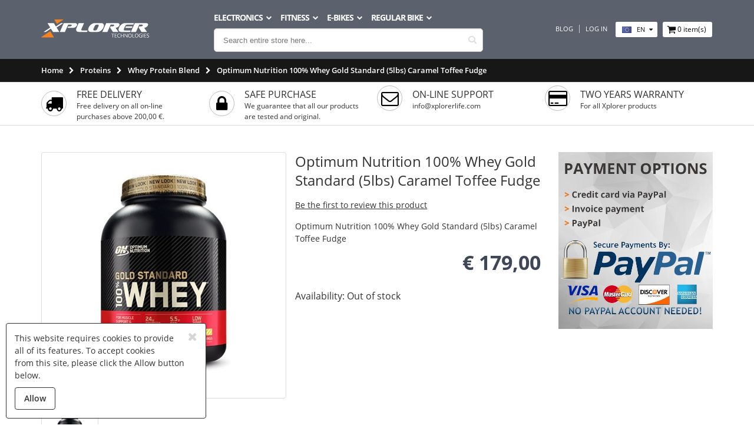

--- FILE ---
content_type: text/html; charset=UTF-8
request_url: https://www.xplorerlife.com/fitness-supplements/proteins/whey-protein-blend/optimum-nutrition-100-whey-gold-standard-5lbs-caramel-toffee-fudge.html
body_size: 12926
content:
<!DOCTYPE html>
<html xmlns="http://www.w3.org/1999/xhtml" xml:lang="de" lang="de" class="en">
<head>
	<meta http-equiv="X-UA-Compatible" content="IE=edge">
<meta name="viewport" content="width=device-width, initial-scale=1.0, maximum-scale=1.0, user-scalable=no">
<meta http-equiv="Content-Type" content="text/html; charset=utf-8" />
<title>Optimum Nutrition 100% Whey Gold Standard (5lbs) Caramel Toffee Fudge</title>
<meta name="description" content="Optimum Nutrition 100% Whey Gold Standard (5lbs) Caramel Toffee Fudge" />
<meta name="keywords" content="Optimum Nutrition 100% Whey Gold Standard (5lbs) Caramel Toffee Fudge, 748927026856" />
<meta name="robots" content="INDEX,FOLLOW" />
<link rel="icon" href="https://www.xplorerlife.com/skin/frontend/iways/xplorerlife/favicon.ico" type="image/x-icon" />
<link rel="shortcut icon" href="https://www.xplorerlife.com/skin/frontend/iways/xplorerlife/favicon.ico" type="image/x-icon" />
<!--[if lt IE 7]>
<script type="text/javascript">
//<![CDATA[
    var BLANK_URL = 'https://www.xplorerlife.com/js/blank.html';
    var BLANK_IMG = 'https://www.xplorerlife.com/js/spacer.gif';
//]]>
</script>
<![endif]-->
<link rel="stylesheet" type="text/css" href="https://www.xplorerlife.com/js/calendar/calendar-win2k-1.css?v=1909201711" />
<link rel="stylesheet" type="text/css" href="https://www.xplorerlife.com/skin/frontend/base/default/ajaxcart/growler.css?v=1909201711" media="all" />
<link rel="stylesheet" type="text/css" href="https://www.xplorerlife.com/skin/frontend/base/default/css/magegiant/dailydeal.css?v=1909201711" media="all" />
<link rel="stylesheet" type="text/css" href="https://www.xplorerlife.com/skin/frontend/base/default/blog/css/style.css?v=1909201711" media="all" />
<link rel="stylesheet" type="text/css" href="https://www.xplorerlife.com/skin/frontend/iways/xplorerlife/css/owl.carousel.css?v=1909201711" media="all" />
<link rel="stylesheet" type="text/css" href="https://www.xplorerlife.com/skin/frontend/iways/xplorerlife/css/owl.theme.css?v=1909201711" media="all" />
<link rel="stylesheet" type="text/css" href="https://www.xplorerlife.com/skin/frontend/iways/xplorerlife/css/owl.transitions.css?v=1909201711" media="all" />
<link rel="stylesheet" type="text/css" href="https://www.xplorerlife.com/skin/frontend/iways/xplorerlife/css/style.css?v=1909201711" media="all" />
<link rel="stylesheet" type="text/css" href="https://www.xplorerlife.com/skin/frontend/iways/xplorerlife/css/jquery.fancybox.css?v=1909201711" media="all" />
<script type="text/javascript" src="https://www.xplorerlife.com/js/prototype/prototype.js?v=1909201711"></script>
<script type="text/javascript" src="https://www.xplorerlife.com/js/lib/ccard.js?v=1909201711"></script>
<script type="text/javascript" src="https://www.xplorerlife.com/js/prototype/validation.js?v=1909201711"></script>
<script type="text/javascript" src="https://www.xplorerlife.com/js/scriptaculous/effects.js?v=1909201711"></script>
<script type="text/javascript" src="https://www.xplorerlife.com/js/scriptaculous/controls.js?v=1909201711"></script>
<script type="text/javascript" src="https://www.xplorerlife.com/js/varien/js.js?v=1909201711"></script>
<script type="text/javascript" src="https://www.xplorerlife.com/js/varien/form.js?v=1909201711"></script>
<script type="text/javascript" src="https://www.xplorerlife.com/js/mage/translate.js?v=1909201711"></script>
<script type="text/javascript" src="https://www.xplorerlife.com/js/mage/cookies.js?v=1909201711"></script>
<script type="text/javascript" src="https://www.xplorerlife.com/js/varien/product.js?v=1909201711"></script>
<script type="text/javascript" src="https://www.xplorerlife.com/js/varien/product_options.js?v=1909201711"></script>
<script type="text/javascript" src="https://www.xplorerlife.com/js/varien/configurable.js?v=1909201711"></script>
<script type="text/javascript" src="https://www.xplorerlife.com/js/calendar/calendar.js?v=1909201711"></script>
<script type="text/javascript" src="https://www.xplorerlife.com/js/calendar/calendar-setup.js?v=1909201711"></script>
<script type="text/javascript" src="https://www.xplorerlife.com/js/magegiant/dailydeal.js?v=1909201711"></script>
<script type="text/javascript" src="https://www.xplorerlife.com/skin/frontend/iways/xplorerlife/js/global_script.min.js?v=1909201711"></script>
<script type="text/javascript" src="https://www.xplorerlife.com/skin/frontend/base/default/ajaxcart/growler.js?v=1909201711"></script>
<script type="text/javascript" src="https://www.xplorerlife.com/skin/frontend/base/default/ajaxcart/modalbox.js?v=1909201711"></script>
<script type="text/javascript" src="https://www.xplorerlife.com/skin/frontend/base/default/ajaxcart/ajaxcart.js?v=1909201711"></script>
<script type="text/javascript" src="https://www.xplorerlife.com/skin/frontend/base/default/js/bundle.js?v=1909201711"></script>
<link href="https://www.xplorerlife.com/blog/rss/index/store_id/4/" title="Blog" rel="alternate" type="application/rss+xml" />
<script>jQuery.noConflict();</script>

<script type="text/javascript">
//<![CDATA[
Mage.Cookies.path     = '/';
Mage.Cookies.domain   = '.www.xplorerlife.com';
//]]>
</script>

<script type="text/javascript">
//<![CDATA[
optionalZipCountries = ["AX","HK","IE","MO","PA"];
//]]>
</script>
    <!-- Perpetuum Meta start -->
                <meta http-equiv="content-language" content="de_AT"/>
                <meta name="title" content="Optimum Nutrition 100% Whey Gold Standard (5lbs) Caramel Toffee Fudge"/>
            <meta name="description" content="Optimum Nutrition 100% Whey Gold Standard (5lbs) Caramel Toffee Fudge"/>
            <meta name="canonical" content="https://www.xplorerlife.com/fitness-supplements/proteins/whey-protein-blend/optimum-nutrition-100-whey-gold-standard-5lbs-caramel-toffee-fudge.html"/>
            <meta name="shortlink" content="https://www.xplorerlife.com/fitness-supplements/proteins/whey-protein-blend/optimum-nutrition-100-whey-gold-standard-5lbs-caramel-toffee-fudge.html"/>
            <meta name="Generator" content="Magento (Perpetuum Meta v1.0)"/>
            <meta name="geo.region" content="de_AT"/>
            <meta name="referrer" content="origin-when-crossorigin"/>
            <meta name="twitter:card" content="summary"/>
            <meta name="twitter:description" content="Optimum Nutrition 100% Whey Gold Standard (5lbs) Caramel Toffee Fudge"/>
            <meta name="twitter:title" content="Optimum Nutrition 100% Whey Gold Standard (5lbs) Caramel Toffee Fudge"/>
            <meta name="twitter:url" content="https://www.xplorerlife.com/"/>
                <meta property="og:type" content="website"/>
            <meta property="og:url" content="https://www.xplorerlife.com/fitness-supplements/proteins/whey-protein-blend/optimum-nutrition-100-whey-gold-standard-5lbs-caramel-toffee-fudge.html"/>
            <meta property="og:title" content="Optimum Nutrition 100% Whey Gold Standard (5lbs) Caramel Toffee Fudge"/>
            <meta property="og:description" content="Optimum Nutrition 100% Whey Gold Standard (5lbs) Caramel Toffee Fudge"/>
            <meta property="og:country_name" content="Österreich"/>
            <meta property="og:phone_number" content="+385 98 209 234 "/>
            <meta property="og:locale" content="de_AT"/>
            <meta property="og:image" content="https://www.xplorerlife.com/media/catalog/product/cache/4/image/265x/9df78eab33525d08d6e5fb8d27136e95/4/0/40_5.jpeg"/>
            <link rel="alternate" type="text/html" hreflang="en-gb" href="https://www.xplorerlife.com/optimum-nutrition-100-whey-gold-standard-5lbs-caramel-toffee-fudge.html"/>
    <link rel="alternate" type="text/html" hreflang="cs-cz" href="https://www.xplorerlife.cz/optimum-nutrition-100-whey-gold-standard-5lbs-caramel-toffee-fudge.html"/>
    <link rel="alternate" type="text/html" hreflang="de-de" href="https://www.xplorerlife.de/optimum-nutrition-100-whey-gold-standard-5lbs-caramel-toffee-fudge.html"/>
    <link rel="alternate" type="text/html" hreflang="hr-hr" href="https://www.xplorerlife.hr/optimum-nutrition-100-whey-gold-standard-5lbs-caramel-toffee-fudge.html"/>
    <link rel="alternate" type="text/html" hreflang="it-it" href="https://www.xplorerlife.it/optimum-nutrition-100-whey-gold-standard-5lbs-caramel-toffee-fudge.html"/>
    <link rel="alternate" type="text/html" hreflang="ro-ro" href="https://www.xplorerlife.ro/optimum-nutrition-100-whey-gold-standard-5lbs-caramel-toffee-fudge.html"/>
    <link rel="alternate" type="text/html" hreflang="sl-si" href="https://www.xplorerlife.si/optimum-nutrition-100-whey-gold-standard-5lbs-caramel-toffee-fudge.html"/>
    <link rel="alternate" type="text/html" hreflang="en-gb" href="https://www.xplorerlife.co.uk/optimum-nutrition-100-whey-gold-standard-5lbs-caramel-toffee-fudge.html"/>
        <!-- Perpetuum Meta end -->
<script src="https://www.google.com/recaptcha/api.js" async defer></script><script type="text/javascript">//<![CDATA[
        var Translator = new Translate([]);
        //]]></script></head>
<body class=" catalog-product-view has-sticky catalog-product-view product-optimum-nutrition-100-whey-gold-standard-5lbs-caramel-toffee-fudge categorypath-fitness-supplements-proteins-whey-protein-blend-html category-whey-protein-blend">

    <script>
        (function(i,s,o,g,r,a,m){i['GoogleAnalyticsObject']=r;i[r]=i[r]||function(){
                (i[r].q=i[r].q||[]).push(arguments)},i[r].l=1*new Date();a=s.createElement(o),
            m=s.getElementsByTagName(o)[0];a.async=1;a.src=g;m.parentNode.insertBefore(a,m)
        })(window,document,'script','https://www.google-analytics.com/analytics.js','ga');

        ga('create', 'UA-55588539-3', 'auto', {allowLinker: true});
        ga('require', 'ec');
        ga('require', 'linker');
        ga('linker:autoLink', ['xplorerlife.com', 'xplorerlife.co.uk', 'xplorerlife.si', 'xplorerlife.rs', 'xplorerlife.it', 'xplorerlife.hr', 'xplorerlife.de', 'xplorerlife.si']);
        ga('require', 'displayfeatures');

        ga('set', 'currencyCode', 'EUR');

        jQuery(document).ready( function ($) {
            if ($(".grid_view").length) {

                $(".grid_view>div").each(function(index, item){

                    ga('ec:addImpression', {
                        'id': $(item).attr("data-sku"),
                        'name': $(item).find(".product_name>a").text(),
                        'category': $(".title").text(),
                        'list': 'Category Page',
                        'position': index
                    });

                });
            }
            if ($(".related_block").length) {
                $(".related_block” .grid_fluid>div").each(function(index, item){
                    ga('ec:addImpression', {
                        'id': $(item).attr("data-sku"),
                        'name': $(item).find(".product_name>a").text(),
                        'list': 'Related Items',
                        'position': index
                    });
                });
            }
            if ($(".btn-cart").length) {
                if ($(".grid_view").length) {
                    $(".btn-cart").on("click tap", function(e){
                        ga('ec:addProduct', {
                            'id': $(this).attr("data-sku"),
                            'name': $(this).parents("div.item").find(".product_name>a").text(),
                            'quantity': 1
                        });
                        ga('ec:setAction', 'add');
                        ga('send', 'event', 'UX', 'click', 'add to cart');
                    });
                } else if ($(".product-essential")) {
                    ga('ec:setAction', 'detail');
                    $(".btn-cart").on("click tap", function(e){
                        ga('ec:addProduct', {
                            'id': $(this).attr("data-sku"),
                            'name': $(".product-name>span").text(),
                            'quantity': $("#qty").val()
                        });
                        ga('ec:setAction', 'add');
                        ga('send', 'event', 'UX', 'click', 'add to cart');
                    });
                }
            }

            if ($("#shopping-cart-table").length) {
                $(".col-remove>a").on("click tap", function(e){
                    ga('ec:addProduct', {
                        'id': $(this).parents("tr").data("sku"),
                        'name': $(this).parents("tr").find(".product_name>a").text(),
                        'quantity': $(this).parents("tr").find(".qty").val()
                    });
                    ga('ec:setAction', 'remove');
                    ga('send', 'event', 'UX', 'click', 'remove from cart');
                });
                var currentQty = 0;
                $(".qty").on("focus click tap", function(e) {
                    currentQty = parseInt($(this).val());
                });
                $(".qty").on("keyup blur", function(e) {
                    var updatedQty = parseInt($(this).val());
                    if (currentQty > 0 && currentQty != updatedQty) {
                        if (updatedQty > currentQty) {
                            ga('ec:addProduct', {
                                'id': $(this).parents("tr").data("sku"),
                                'name': $(this).parents("tr").find(".product_name>a").text(),
                                'quantity': updatedQty - currentQty
                            });
                            ga('ec:setAction', 'add');
                        } else {
                            ga('ec:addProduct', {
                                'id': $(this).parents("tr").data("sku"),
                                'name': $(this).parents("tr").find(".product_name>a").text(),
                                'quantity': currentQty - updatedQty
                            });
                            ga('ec:setAction', 'remove');
                        }
                        ga('send', 'event', 'UX', 'click', 'update cart qty');
                    }
                });
            }

            if ($(".startCheckoutModal").length) {
                $(".startCheckoutModal").on("click tap", function(e) {
                    ga('send', 'event', 'UX', 'click', 'cart login or register');
                });
            }

            if ($(".btn-checkout").length) {
                $(".btn-checkout").on("click tap", function(e) {
                    ga('send', 'event', 'UX', 'click', 'cart go to checkout');
                });
            }

            if ($(".topCartContent .actions .btn_bright_gray").length) {
                $(".topCartContent .actions .btn_bright_gray").on("click tap", function(e) {
                    ga('send', 'event', 'UX', 'click', 'top view cart');
                });
            }

            if ($(".topCartContent .actions .btn_carrot_orange").length) {
                $(".topCartContent .actions .btn_carrot_orange").on("click tap", function(e) {
                    ga('send', 'event', 'UX', 'click', 'top checkout');
                });
            }

            $("body").on("click tap", "#continue_shopping", function(e){
                ga('send', 'event', 'UX', 'click', 'modal continue');
            });

            $("body").on("click tap", "#finish_and_checkout", function(e){
                ga('send', 'event', 'UX', 'click', 'modal checkout');
            });

            // checkout success page?
            if ($("body").hasClass("checkout-onepage-success")) {
                try {
                    if (window.perpEcGa) {

                        var data = window.perpEcGa;
                        var orderId = $("#checkoutOrderSuccessId").val();

                        try {
                            orderId = String(orderId);
                        }
                        catch (e) {}

                        $(data).each( function (index, value) {
                            ga('ec:addProduct', value);
                        });

                        ga('ec:setAction', 'purchase', {
                            'id': 'Order ' + orderId,
                            'affiliation': 'XPLORER - en',
                            'revenue': window.perpEcAdditionalData.total
                        });

                        ga('send', 'event', 'UX', 'click', 'checkout success');
                    }
                }
                catch (e) {}
            }

            ga('send', 'pageview');
        });
    </script>
    <script>
        function PerpetuumCheckoutGa($) {

            this.init = function () {

                if ($("body").hasClass("checkout-onepage-index")) {

                    try {

                        var wasInShippingAddress = false;

                        var config = {
                            attributes: true,
                            childList: false,
                            characterData: false
                        };

                        var billingTarget = document.querySelector('#checkout-step-billing');
                        var gaObserverBilling = new MutationObserver(function (mutations) {
                            mutations.forEach(function (mutation) {
                                var oTarget = mutation.target;
                                if ($(oTarget).is(':visible')) {
                                    wasInShippingAddress = false;
                                }
                            });
                        });
                        gaObserverBilling.observe(billingTarget, config);

                        var shippingTarget = document.querySelector('#co-shipping-form-container');
                        var gaObserverShipping = new MutationObserver(function (mutations) {
                            mutations.forEach(function (mutation) {
                                var oTarget = mutation.target;
                                if ($(oTarget).is(':visible')) {
                                    wasInShippingAddress = true;
                                }
                            });
                        });
                        gaObserverShipping.observe(shippingTarget, config);

                        var shippingMethodTarget = document.querySelector('#checkout-step-shipping_method');
                        var gaObserverShippingMethod = new MutationObserver(function (mutations) {
                            mutations.forEach(function (mutation) {
                                var oTarget = mutation.target;
                                if ($(oTarget).is(':visible')) {
                                    if (wasInShippingAddress) {
                                        sendStep(2);
                                    }
                                    else {
                                        sendStep(1);
                                    }
                                }
                            });
                        });
                        gaObserverShippingMethod.observe(shippingMethodTarget, config);

                        var paymentTarget = document.querySelector('#checkout-step-payment');
                        var gaObserverPayment = new MutationObserver(function (mutations) {
                            mutations.forEach(function (mutation) {
                                var oTarget = mutation.target;
                                if ($(oTarget).is(':visible')) {
                                    sendStep(3, shippingMethod.selectedShippingMethod);
                                }
                            });
                        });
                        gaObserverPayment.observe(paymentTarget, config);

                        var reviewTarget = document.querySelector('#checkout-step-review');
                        var gaObserverReview = new MutationObserver(function (mutations) {
                            mutations.forEach(function (mutation) {
                                var oTarget = mutation.target;
                                if ($(oTarget).is(':visible')) {
                                    sendStep(4, payment.getCurrentMethod());
                                }
                            });
                        });
                        gaObserverReview.observe(reviewTarget, config);

                    }
                    catch (e) {}
                }

                this.sendStep = function (stepNumber, whichOption) {
                    sendStep(stepNumber, whichOption);
                };

                function sendStep(stepNumber, whichOption) {
                    try {
                        if (whichOption !== undefined && whichOption !== null) {
                            ga('ec:setAction', 'checkout', {
                                'step': stepNumber,
                                'option': whichOption
                            });
                        }
                        else {
                            ga('ec:setAction', 'checkout', {
                                'step': stepNumber
                            });
                        }

                        ga('send', 'event', 'Checkout', 'Option', {
                            hitCallback: function () {
                                //console.log('s: ' + stepNumber);
                            }
                        });
                    }
                    catch (e) {}
                }
            }

        }
        jQuery(document).ready(function ($) {
            window.checkoutGa = new PerpetuumCheckoutGa($);
            window.checkoutGa.init();
        });
    </script>

	<!-- Google tag (gtag.js) ga4 -->
<script async src="https://www.googletagmanager.com/gtag/js?id=G-8B1375GE8Q"></script>
<script>
  window.dataLayer = window.dataLayer || [];
  function gtag(){dataLayer.push(arguments);}
  gtag('js', new Date());

  gtag('config', 'G-8B1375GE8Q');
</script>
    <!-- Google Remarketing Data -->
<script type="text/javascript">
    if (typeof dataLayer === 'undefined') {
        dataLayer= [];
    }
    dataLayer.push({"event":"fireRemarketingTag","google_tag_params":{"ecomm_prodid":"p40-f87","ecomm_pagetype":"product","ecomm_totalvalue":179}});
	 gtag("event", "view_item", {"currency":"EUR","value":"179.00","items":[{"item_id":"p40-f87","item_name":"Optimum Nutrition 100% Whey Gold Standard (5lbs) Caramel Toffee Fudge","price":"179.00","item_category":"Proteins"}]}); 
	var _ga4products = '{"currency":"EUR","value":"179.00","items":[{"item_id":"p40-f87","item_name":"Optimum Nutrition 100% Whey Gold Standard (5lbs) Caramel Toffee Fudge","price":"179.00","item_category":"Proteins"}]}';
	jQuery(document).ready(function ($) {
		jQuery(".btn-cart").click(function(){
			console.log('-- add to cart click');
			console.log(_ga4products);
			console.log(gtag);
			gtag("event", "add_to_cart", {"currency":"EUR","value":"179.00","items":[{"item_id":"p40-f87","item_name":"Optimum Nutrition 100% Whey Gold Standard (5lbs) Caramel Toffee Fudge","price":"179.00","item_category":"Proteins"}]});
		});
	});
	</script>
<!-- Google Remarketing Data -->


        <!-- Google Tag Manager -->
    <noscript><iframe src="//www.googletagmanager.com/ns.html?id=GTM-PCT7VV"
    height="0" width="0" style="display:none;visibility:hidden"></iframe></noscript>
    <script>(function(w,d,s,l,i){w[l]=w[l]||[];w[l].push({'gtm.start':
    new Date().getTime(),event:'gtm.js'});var f=d.getElementsByTagName(s)[0],
    j=d.createElement(s),dl=l!='dataLayer'?'&l='+l:'';j.async=true;j.src=
    '//www.googletagmanager.com/gtm.js?id='+i+dl;f.parentNode.insertBefore(j,f);
    })(window,document,'script','dataLayer','GTM-PCT7VV');</script>
    <!-- End Google Tag Manager -->
    <div id="eucookie-notication" class="eucookie_notication eucookie_block">
    <a id="eucookie-notication-hide" class="close"><i class="sy_cancel"></i></a>
    <div class="eucookie_notication_content">
        This website requires cookies to provide all of its features. To accept cookies from this site, please click the Allow button below.    </div>
    <a id="eucookie-agree" class="btn btn_mine_shaft_border">Allow</a>
    </div>
<script type="text/javascript">
    window.dataLayer = window.dataLayer || [];
function gtag() { dataLayer.push(arguments); }

if (localStorage.getItem('XplorerConsentMode') === null) {
  gtag('consent', 'default', {
    'functionality_storage': 'denied',
    'security_storage': 'denied',
    'ad_storage': 'denied',
    'ad_user_data': 'denied',
    'ad_personalization': 'denied',
    'analytics_storage': 'denied',
    'personalization_storage': 'denied',
    'wait_for_update': 500,
  });
} else {
  gtag('consent', 'default', JSON.parse(localStorage.getItem('XplorerConsentMode')));
}

window.onload = function() {
  
  const cookie_consent_banner = document.querySelector('#eucookie-notication')

  function dnt () {
    return (navigator.doNotTrack == "1" || window.doNotTrack == "1")
  }

  function gpc () {
    return (navigator.globalPrivacyControl || window.globalPrivacyControl)
  }

  function showBanner() {
    const cm = JSON.parse(window.localStorage.getItem('XplorerConsentMode'))
    if (cm && cm.functionality_storage) {
      if (cm.functionality_storage == 'granted') {
        document.querySelector('#consent-necessary').checked = true
        document.querySelector('#consent-necessary').disabled = true
      } else {
        document.querySelector('#consent-necessary').checked = false
        document.querySelector('#consent-necessary').disabled = false
      }
      document.querySelector('#consent-analytics').checked = (cm.analytics_storage == 'granted') ? true : false
      document.querySelector('#consent-preferences').checked = (cm.ad_personalization == 'granted') ? true : false
      document.querySelector('#consent-marketing').checked = (cm.ad_storage == 'granted') ? true : false
      /*document.querySelector('#consent-partners').checked = (cm.ad_personalization == 'granted') ? true : false*/
    }
    cookie_consent_banner.style.display = 'block';
    cookie_consent_banner.style.opacity = '1';
  }

  function hideBanner() {
    cookie_consent_banner.style.display = 'none';
  }

  window.cookieconsent = {
    show: showBanner,
    hide: hideBanner
  }

  function setConsent(consent) {
    const consentMode = {
      'ad_storage': (consent.marketing && !dnt()) ? 'granted' : 'denied',
      'analytics_storage': (consent.analytics && !dnt()) ? 'granted' : 'denied',
      'ad_user_data': (consent.marketing && !dnt()) ? 'granted' : 'denied',
      'ad_personalization': (consent.preferences && !gpc()) ? 'granted' : 'denied',
      'functionality_storage': consent.necessary ? 'granted' : 'denied',
      'personalization_storage': consent.preferences ? 'granted' : 'denied',
      'security_storage': consent.necessary ? 'granted' : 'denied',
    };
	console.log(consentMode);
    window.cookieconsent.consentMode = consentMode
	console.log(window.dataLayer);
    gtag('consent', 'update', consentMode);
    localStorage.setItem('XplorerConsentMode', JSON.stringify(consentMode));
  }

  if (cookie_consent_banner) {
    Array.from(document.querySelectorAll('.cookie-consent-banner-open')).map(btn => {
      btn.addEventListener('click', () => {
        showBanner()
      })
    })

    if (window.localStorage.getItem('XplorerConsentMode')) {
      hideBanner()
    } else {
      showBanner()
    }

    cookie_consent_banner.querySelector('#eucookie-agree').addEventListener('click', () => {
      setConsent({
        necessary: true,
        analytics: true,
        preferences: true,
        marketing: true,
        partners: true
      });
      hideBanner();
    });
    
  }
}
</script><div id="header" class="sticky">
	<div id="header_main">
		<div class="container">
			<div class="grid_fluid">
				<div class="col_l_3 col_h_9 col_s_8">
					<div class="header_v_align">
						<div class="inner_wrap">
							<a class="logo" href="https://www.xplorerlife.com/" title="Xplorerlife">
								<img src="https://www.xplorerlife.com/skin/frontend/iways/xplorerlife/images/logo2.svg" alt="Xplorerlife" title="Xplorerlife" />
							</a>
						</div>
					</div>
				</div>
				<div class="col_l_5 col_m_6 col_h_3 col_s_4">
					<div class="header_v_align">
						<div class="inner_wrap">
							<ul class="mobile_icons">
								<li class="search-icon"><a id="searchToggle" href="javascript:void(0)" title="Search"><i class="sy_search"></i></a></li>
								<li class="menu-icon"><a id="showLeftPush" href="javascript:void(0)" title="Menu"><i class="sy_menu2"></i></a></li>
							</ul>
							    <ul id="main_navigation" class="nav">
        <li  class="level0 nav-1 first level-top parent"><a href="https://www.xplorerlife.com/electronics.html"  class="level-top" ><span>Electronics</span></a><ul class="level0"><li  class="level1 nav-1-1 first"><a href="https://www.xplorerlife.com/electronics/vacuum-cleaner.html" ><span>Vacuum Cleaners</span></a></li><li  class="level1 nav-1-2"><a href="https://www.xplorerlife.com/electronics/robot-cleaner.html" ><span>Robot cleaner</span></a></li><li  class="level1 nav-1-3"><a href="https://www.xplorerlife.com/electronics/air-fryer.html" ><span>Air Fryer</span></a></li><li  class="level1 nav-1-4"><a href="https://www.xplorerlife.com/electronics/air-purifiers.html" ><span>Air Purifiers</span></a></li><li  class="level1 nav-1-5 last"><a href="https://www.xplorerlife.com/electronics/spare-parts.html" ><span>Spare parts</span></a></li></ul></li><li  class="level0 nav-2 level-top parent"><a href="https://www.xplorerlife.com/fitness.html"  class="level-top" ><span>Fitness</span></a><ul class="level0"><li  class="level1 nav-2-1 first last parent"><a href="https://www.xplorerlife.com/fitness/fitness-equipment.html" ><span>Equipment</span></a><ul class="level1"><li  class="level2 nav-2-1-1 first"><a href="https://www.xplorerlife.com/fitness/fitness-equipment/cycling-bikes.html" ><span>Cycling bikes</span></a></li><li  class="level2 nav-2-1-2"><a href="https://www.xplorerlife.com/fitness/fitness-equipment/orbitrek.html" ><span>Cross trainer</span></a></li><li  class="level2 nav-2-1-3"><a href="https://www.xplorerlife.com/fitness/fitness-equipment/indoor-bike-classic-and-backrest.html" ><span>Indoor bike - classic and backrest</span></a></li><li  class="level2 nav-2-1-4 last"><a href="https://www.xplorerlife.com/fitness/fitness-equipment/treadmills.html" ><span>Treadmills</span></a></li></ul></li></ul></li><li  class="level0 nav-3 active level-top parent"><a href="https://www.xplorerlife.com/e-bikes.html"  class="level-top" ><span>e-bikes</span></a><ul class="level0"><li  class="level1 nav-3-1 first"><a href="https://www.xplorerlife.com/e-bikes/city.html" ><span>City</span></a></li><li  class="level1 nav-3-2 last"><a href="https://www.xplorerlife.com/e-bikes/mtb.html" ><span>MTB</span></a></li></ul></li><li  class="level0 nav-4 last level-top parent"><a href="https://www.xplorerlife.com/bicikli.html"  class="level-top" ><span>Regular bike</span></a><ul class="level0"><li  class="level1 nav-4-1 first"><a href="https://www.xplorerlife.com/bicikli/city.html" ><span>City</span></a></li><li  class="level1 nav-4-2"><a href="https://www.xplorerlife.com/bicikli/kids.html" ><span>Kids</span></a></li><li  class="level1 nav-4-3"><a href="https://www.xplorerlife.com/bicikli/mtb.html" ><span>MTB</span></a></li><li  class="level1 nav-4-4"><a href="https://www.xplorerlife.com/bicikli/trekking.html" ><span>Trekking</span></a></li><li  class="level1 nav-4-5 last"><a href="https://www.xplorerlife.com/bicikli/folding.html" ><span>Folding</span></a></li></ul></li>    </ul>
							<form id="search_mini_form" action="https://www.xplorerlife.com/catalogsearch/result/" method="get">
    <div class="form-search" id="searchForm">
        <input id="search" type="text" name="q" value="" class="input-text" maxlength="128" placeholder="Search entire store here..."  />
        <div id="search_autocomplete" class="search-autocomplete"></div>
        <script type="text/javascript">
            //<![CDATA[
            var searchForm = new Varien.searchForm('search_mini_form', 'search', '');
            searchForm.initAutocomplete('https://www.xplorerlife.com/catalogsearch/ajax/suggest/', 'search_autocomplete');
            //]]>
        </script>
    </div>
</form>
						</div>
                                          </div>
				</div>
				<div class="col_l_4 col_m_3 col_h_12">
					<div class="header_v_align">
						<div class="inner_wrap">
							<div class="header_parts">
								<div class="top-links-area">
									<div class="top-links-icon"><a href="javascript:void(0)">links</a></div>
									<ul class="links nav">
                        <li class="first" ><a href="https://www.xplorerlife.com/blog/" title="Blog" >Blog</a></li>
                                <li class=" last" ><a href="https://www.xplorerlife.com/customer/account/login/" title="Log In" >Log In</a></li>
            </ul>
								</div>
								    <div class="form-language top-select">
        <select id="select-language" title="Your Language" onchange="window.location.href=this.value" data-style="false">
                                                                                                                            <option value="https://www.xplorerlife.de/fitness-supplements/proteins/whey-protein-blend/optimum-nutrition-100-whey-gold-standard-5lbs-caramel-toffee-fudge.html?___store=de&amp;___from_store=en"data-language="de" >de</option>
                                                                                    <option value="https://www.xplorerlife.com/fitness-supplements/proteins/whey-protein-blend/optimum-nutrition-100-whey-gold-standard-5lbs-caramel-toffee-fudge.html?___store=en&amp;___from_store=en"data-language="en"  selected="selected">en</option>
                                                                                    <option value="https://www.xplorerlife.hr/fitness-supplements/proteins/whey-protein-blend/optimum-nutrition-100-whey-gold-standard-5lbs-caramel-toffee-fudge.html?___store=hr&amp;___from_store=en"data-language="hr" >hr</option>
                                                                                                                                            <option value="https://www.xplorerlife.rs/fitness-supplements/proteins/whey-protein-blend/optimum-nutrition-100-whey-gold-standard-5lbs-caramel-toffee-fudge.html?___store=rs&amp;___from_store=en"data-language="rs" >rs</option>
                                                                                    <option value="https://www.xplorerlife.si/fitness-supplements/proteins/whey-protein-blend/optimum-nutrition-100-whey-gold-standard-5lbs-caramel-toffee-fudge.html?___store=si&amp;___from_store=en"data-language="si" >si</option>
                                                                </select>
    </div>
																<div class="minicart_placeholder">
									<div class="mini-cart">
                    <a href="javascript:void(0)" class="mybag-link"><i class="sy_cart"></i><span class="cart-info"><span class="cart-qty">0</span><span>item(s)</span></span></a>
        <div class="topCartContent block-content theme-border-color">
            <div class="inner-wrapper">                                                    <p class="cart-empty">
                        You have no items in your shopping cart.                    </p>
                            </div>
        </div>
<script type="text/javascript">
    jQuery(function($){
        $('.mini-cart').mouseover(function(e){
            $(this).children('.topCartContent').fadeIn(200);
            return false;
        }).mouseleave(function(e){
            $(this).children('.topCartContent').fadeOut(200);
            return false;
        });
    });
</script>
</div>								</div>
							</div>
						</div>
					</div>
				</div>
			</div>
		</div>
	</div>
    </div>

<div id="content">
	<div class="breadcrumbs_wrapper">
    <div class="container">
        <ul class="breadcrumbs nav">
                            <li class="home">
                                    <a href="https://www.xplorerlife.com/" title="Go to Home Page">Home</a>
                                </li>
                            <li class="category257">
                                    <a href="https://www.xplorerlife.com/fitness-supplements/proteins.html" title="">Proteins</a>
                                </li>
                            <li class="category267">
                                    <a href="https://www.xplorerlife.com/fitness-supplements/proteins/whey-protein-blend.html" title="">Whey Protein Blend</a>
                                </li>
                            <li class="product">
                                    Optimum Nutrition 100% Whey Gold Standard (5lbs) Caramel Toffee Fudge                                </li>
                    </ul>
    </div>
</div>
<div class="divider move_top_clean move_bottom_small"></div>
<div class="container" id="info_bock">
<div class="custom-block-1 grid_clean">
<div class="col_l_3 col_h_6 col_s_12 item-custom" data-mh="custom-block-1"><i class="sy_truck"></i>
<div>
<h3>FREE DELIVERY</h3>
<p>Free delivery on all on-line purchases above 200,00 &euro;.</p>
</div>
</div>
<div class="col_l_3 col_h_6 col_s_12 item-custom" data-mh="custom-block-1"><i class="sy_lock"></i>
<div>
<h3>SAFE PURCHASE</h3>
<p>We guarantee that all our products are tested and original.</p>
</div>
</div>
<div class="col_l_3 col_h_6 col_s_12 item-custom" data-mh="custom-block-1"><i class="sy_mail"></i>
<div>
<h3>ON-LINE SUPPORT</h3>
<p><a href="mailto:info@xplorerlife.com">info@xplorerlife.com</a></p>
</div>
</div>
<div class="col_l_3 col_h_6 col_s_12 item-custom" data-mh="custom-block-1"><i class="sy_credit-card"></i>
<div>
<h3>TWO YEARS WARRANTY</h3>
<p>For all Xplorer products</p>
</div>
</div>
</div>
</div>
<div class="divider move_top_tiny move_bottom_medium"></div>	<div class="container">
		    <noscript>
        <div class="global-site-notice noscript">
            <div class="notice-inner">
                <p>
                    <strong>JavaScript seems to be disabled in your browser.</strong><br />
                    You must have JavaScript enabled in your browser to utilize the functionality of this website.                </p>
            </div>
        </div>
    </noscript>
				<div class="grid_fluid">
			<div class="col_l_9 col_h_12 col_main_content_item">
				<div id="main_content">
										<script type="text/javascript">
    var optionsPrice = new Product.OptionsPrice([]);
</script>
<div id="messages_product_view"></div>
<div class="product-view">
    <div class="product-essential" data-sku="p40-f87">
        <form action="https://www.xplorerlife.com/checkout/cart/add/uenc/aHR0cHM6Ly93d3cueHBsb3JlcmxpZmUuY29tL2ZpdG5lc3Mtc3VwcGxlbWVudHMvcHJvdGVpbnMvd2hleS1wcm90ZWluLWJsZW5kL29wdGltdW0tbnV0cml0aW9uLTEwMC13aGV5LWdvbGQtc3RhbmRhcmQtNWxicy1jYXJhbWVsLXRvZmZlZS1mdWRnZS5odG1s/product/2989/form_key/DOYpgbaIvANpSfHi/" method="post" id="product_addtocart_form">
            <input name="form_key" type="hidden" value="DOYpgbaIvANpSfHi" />
            <div class="no-display">
                <input type="hidden" name="product" value="2989" />
                <input type="hidden" name="related_product" id="related-products-field" value="" />
            </div>

            <div class="grid_half">
                <div class="col_l_6 col_h_12">
                    <div class="product-img-box">
                        <div class="product-name">
                            <h1>Optimum Nutrition 100% Whey Gold Standard (5lbs) Caramel Toffee Fudge</h1>
                        </div>
                        
<div class="product-image">
    <div class="product-image-gallery">
        	<a id="image-1000" class="gallery-image visible" href="https://www.xplorerlife.com/media/catalog/product/cache/4/image/9df78eab33525d08d6e5fb8d27136e95/4/0/40_5.jpeg" data-fancybox="gallery">

        <img
             src="https://www.xplorerlife.com/media/catalog/product/cache/4/image/9df78eab33525d08d6e5fb8d27136e95/4/0/40_5.jpeg"
             alt="Optimum Nutrition 100% Whey Gold Standard (5lbs) Caramel Toffee Fudge"
             title="Optimum Nutrition 100% Whey Gold Standard (5lbs) Caramel Toffee Fudge" /></a>
                                            <a id="image-0" class="gallery-image" href="https://www.xplorerlife.com/media/catalog/product/cache/4/image/1800x/040ec09b1e35df139433887a97daa66f/4/0/40_5.jpeg" data-fancybox="gallery">
                    <img src="https://www.xplorerlife.com/media/catalog/product/cache/4/image/1800x/040ec09b1e35df139433887a97daa66f/4/0/40_5.jpeg"/>
                </a>
                            </div>
</div>

<div class="more-views">
    <div id="owl-carousel-product" class="owl-carousel">
                                            <div class="item product-image-thumbs">
                    <a class="thumb-link" href="#" title="" data-image-index="0">
                        <img src="https://www.xplorerlife.com/media/catalog/product/cache/4/thumbnail/200x/9df78eab33525d08d6e5fb8d27136e95/4/0/40_5.jpeg" alt="" />
                    </a>
                </div>
                        </div>
</div>

                    </div>
                </div>
                <div class="col_l_6 col_h_12">
                    <div class="product-shop">
                        <div class="product-name">
                            <span class="h1">Optimum Nutrition 100% Whey Gold Standard (5lbs) Caramel Toffee Fudge</span>
                        </div>

                        <div class="review_summary">
                                <p class="no-rating"><a href="#review-form" class="add_review underline">Be the first to review this product</a></p>
                        </div>

                                                    <div class="short-description content_style">
                                Optimum Nutrition 100% Whey Gold Standard (5lbs) Caramel Toffee Fudge                            </div>
                        
                        <div class="price-info">
                            

                        
    <div class="price-box">
                                                                <span class="regular-price" id="product-price-2989">
                                            <span class="price">€ 179,00</span>                                    </span>
                        
        </div>

                                                        
							

                            
                            <!-- baseCurrencyCode: EUR--><!-- currentCurrencyCode: EUR--><!-- currency_code: -->														
							
                        </div>

		<div class="extra-info">
					<div style="margin-top:5px; margin-bottom:5px;">
			    
				       
		 </div>
                          
						
		</div>
                                             <div class="extra-info">
                                        <p class="availability out-of-stock">
            <span class="label">Availability:</span>
            <span class="value">Out of stock</span>
        </p>
                            </div>
                                              
                        
                        
                        
                        
                    </div>
	
                    <div class="add-to-cart-wrapper">
                        

                                                    <div class="add-to-box">
                                                                                                                            </div>
                                                    
                    </div>

                </div>

            </div>
        </form>
        <script type="text/javascript">
            //<![CDATA[
            var productAddToCartForm = new VarienForm('product_addtocart_form');
            productAddToCartForm.submit = function(button, url) {
                if (this.validator.validate()) {
                    var form = this.form;
                    var oldUrl = form.action;

                    if (url) {
                        form.action = url;
                    }
                    var e = null;
                    try {
                        this.form.submit();
                    } catch (e) {
                    }
                    this.form.action = oldUrl;
                    if (e) {
                        throw e;
                    }

                    if (button && button != 'undefined') {
                        button.disabled = true;
                    }
                }
            }.bind(productAddToCartForm);

            productAddToCartForm.submitLight = function(button, url){
                if(this.validator) {
                    var nv = Validation.methods;
                    delete Validation.methods['required-entry'];
                    delete Validation.methods['validate-one-required'];
                    delete Validation.methods['validate-one-required-by-name'];
                    // Remove custom datetime validators
                    for (var methodName in Validation.methods) {
                        if (methodName.match(/^validate-datetime-.*/i)) {
                            delete Validation.methods[methodName];
                        }
                    }

                    if (this.validator.validate()) {
                        if (url) {
                            this.form.action = url;
                        }
                        this.form.submit();
                    }
                    Object.extend(Validation.methods, nv);
                }
            }.bind(productAddToCartForm);
            //]]>
        </script>
    </div>

    <div class="product-collateral">
        <div class="tabs" data-active="product_tabs_additional">
    <ul class="t_head">
                                    <li data-tab="product_tabs_additional">Additional Information</li>
                                                <li data-tab="product_tabs_review">Reviews</li>
                                                <li data-tab="product_tabs_description">Product Description</li>
                    
                                <li data-tab="product_tabs_static_block_tab_1">Video</li>
                            <li data-tab="product_tabs_static_block_tab_2">Manual</li>
                            <li data-tab="product_tabs_static_block_tab_3">Info</li>
                </ul>
                        <div class="t_content content_style box_additional" data-content="product_tabs_additional">
                <div class="t_content_wrap">
                        <h2>Additional Information</h2>
    <table class="data-table" id="product-attribute-specs-table">
        <col width="25%" />
        <col />
        <tbody>
                    	                          <tr>
                <th class="label">SKU</th>
                <td class="data">p40-f87</td>
            </tr>
                                	                          <tr>
                <th class="label">Name</th>
                <td class="data">Optimum Nutrition 100% Whey Gold Standard (5lbs) Caramel Toffee Fudge</td>
            </tr>
                                	                                  	                                  	                                  	                                  	                                  	                          <tr>
                <th class="label">Price</th>
                <td class="data"><span class="price">€ 179,00</span></td>
            </tr>
                                	                                  	                                  	                          <tr>
                <th class="label">Meta Keywords</th>
                <td class="data">Optimum Nutrition 100% Whey Gold Standard (5lbs) Caramel Toffee Fudge, 748927026856</td>
            </tr>
                                	                          <tr>
                <th class="label">Meta Description</th>
                <td class="data">Optimum Nutrition 100% Whey Gold Standard (5lbs) Caramel Toffee Fudge</td>
            </tr>
                                	                                  	                                  	                                  	                                  	                                  	                                  	                                  	                                  	                      		 


  

        </tbody>
    </table>
    <script type="text/javascript">decorateTable('product-attribute-specs-table')</script>
                </div>
            </div>
                                <div class="t_content content_style box_review" data-content="product_tabs_review">
                <div class="t_content_wrap">
                    
<div class="box-collateral box-reviews" id="customer-reviews">
                    <div class="form-add">
    <h2>Write Your Own Review</h2>
        <p class="review-nologged" id="review-form">
        Only registered users can write reviews. Please, <a href="https://www.xplorerlife.com/customer/account/login/referer/aHR0cHM6Ly93d3cueHBsb3JlcmxpZmUuY29tL2NhdGFsb2cvcHJvZHVjdC92aWV3L2lkLzI5ODkvY2F0ZWdvcnkvMjY3LyNyZXZpZXctZm9ybQ,,/">log in</a> or <a href="https://www.xplorerlife.com/customer/account/create/">register</a>    </p>
    </div>
</div>
                </div>
            </div>
                                <div class="t_content content_style box_description" data-content="product_tabs_description">
                <div class="t_content_wrap">
                        <h2>Details</h2>
    <div class="std">
        Optimum Nutrition 100% Whey Gold Standard (5lbs) Caramel Toffee Fudge    </div>
                </div>
            </div>
            
                    <div class="t_content content_style box_static_block_tab_1" data-content="product_tabs_static_block_tab_1">
                <div class="t_content_wrap">
                    <div class="video-container">

            <style>
            [data-tab="product_tabs_static_block_tab_1"] {
                display: none !important;
            }</style>
    
</div>
                </div>
            </div>
                    <div class="t_content content_style box_static_block_tab_2" data-content="product_tabs_static_block_tab_2">
                <div class="t_content_wrap">
                        <style>
        [data-tab="product_tabs_static_block_tab_2"] {
            display: none !important;
        }</style>



                </div>
            </div>
                    <div class="t_content content_style box_static_block_tab_3" data-content="product_tabs_static_block_tab_3">
                <div class="t_content_wrap">
                        <style>
        [data-tab="product_tabs_static_block_tab_3"] {
            display: none !important;
        }</style>

 

                </div>
            </div>
        </div>            </div>

        
</div>

<script type="text/javascript">
    var lifetime = 3600;
    var expireAt = Mage.Cookies.expires;
    if (lifetime > 0) {
        expireAt = new Date();
        expireAt.setTime(expireAt.getTime() + lifetime * 1000);
    }
    Mage.Cookies.set('external_no_cache', 1, expireAt);
</script>
				</div>
			</div>
			<div class="col_l_3 col_h_12 col_sidebar_item">
				<div id="sidebar">
					 






 




<img src="https://www.xplorerlife.com/media/wysiwyg/open_1.jpg" alt="payment methods" width="100%" />

<!-- <a href="https://www.xplorerlife.com/bike.html?brand=27&velicina_kotaca=260"></a>

<div class="custom-block-1 grid_clean">
    <div class="col_l_12 item-custom">
         <i class="sy_truck"></i>
            <div>
		<h3>FREE DELIVERY</h3>
		<p>Free delivery on all on-line purchases above 200,00 €.</p>
            </div>
    </div>
    <div class="col_l_12 item-custom">
        <i class="sy_lock"></i>
            <div>
                <h3>SAFE PURCHASE</h3>
		<p>We guarantee that all our products are tested and original.</p>
            </div>
    </div>
    <div class="col_l_12 item-custom">
         <i class="sy_mail"></i>
            <div>	    
		<h3>ON-LINE SUPPORT</h3>
		<p> <a href="mailto:info@xplorerlife.com">info@xplorerlife.com</a></p>
            </div>
    </div>
    <div class="col_l_12 item-custom">
        <i class="sy_credit-card"></i>
            <div>
               <h3>SAFETY PAYMENT</h3>
	       <p>Use your credit card to securely pay with PayPal.</p>
            </div>
    </div>
</div>
<div class="divider move_top_tiny move_bottom_medium"></div>-->				</div>
			</div>
		</div>
	</div>
	</div>

<div id="footer">
	<div id="footer_sub">
	<div class="container">
		<div class="grid_fluid">
			<div class="col_l_4 col_h_12">
				<div class="footer_block" data-mh="footer_sub">
					<h6>QUESTIONS?</h6>
<p>Send us an email  <a href="mailto:info@xplorerlife.com"><b>info@xplorerlife.com</b></a> or look for the answer in <a href="https://www.xplorerlife.com/faq" title="FAQ" target="_self"><b>FAQ</b></a></p>              
				</div>
			</div>
			<div class="col_l_4 col_h_12">
				<div class="footer_block" data-mh="footer_sub">
					<h6>Follow us</h6>
<div class="social-icons">
    <a href="https://www.facebook.com/xplorerint" style="background-position:-60px 0;" class="btn btn_bright_gray" title="Facebook" target="_blank">&nbsp;</a>
    <a href="https://twitter.com/Xplorerlife" style="background-position:0 0; width:30px; height:30px;" class="btn btn_bright_gray" title="Twitter" target="_blank">&nbsp;</a>
    <a href="https://www.linkedin.com/company/t.e.a.m.-doo" style="background-position:-300px 0;" class="btn btn_bright_gray" title="Linkedin" target="_blank">&nbsp;</a>
    <a href="https://www.pinterest.com/xplorerlife/" style="background-position:-60px -30px;" class="btn btn_bright_gray" title="Pinterest" target="_blank">&nbsp;</a>
    <a href="https://www.instagram.com/xplorerlife/" style="background-position:-150px -90px;" class="btn btn_bright_gray" title="Instagram/xplorerlife" target="_blank">&nbsp;</a>
 <a href="https://www.instagram.com/xplorerfitness/" style="background-position:-150px -90px;" class="btn btn_bright_gray" title="Instagram/xplorerfitness" target="_blank">&nbsp;</a>
    <a href="https://www.youtube.com/channel/UCnrucD3KnzjrcQn7k0s0w1Q" style="background-position:-330px -30px;" class="btn btn_bright_gray" title="Youtube" target="_blank">&nbsp;</a>
</div>				</div>
			</div>
			<div class="col_l_4 col_h_12">
				<div class="footer_block" data-mh="footer_sub">
					 <h6>NEVER MISS A THING</h6>
    <div class="block-content">
        <h4><i class="sy_mail"></i> <span>Subscribe to our Newsletter</span></h4>

 <a  href="https://www.xplorerlife.com/newsletter-subscription-en" class="btn btn_carrot_orange">Subscribe</a>
<br>
<br>
<br>

 				</div>
			</div>
		</div>
	</div>
</div>
	<div id="footer_main">
	<div class="container">
		<div class="grid_fluid">
			<div class="col_l_3 col_h_6 col_s_12">
				<div class="footer_block">
					    <h6>ABOUT US</h6>
    <ul>
        <li><a href="https://www.xplorerlife.com/company/">The Company</a></li>
        <li><a href="https://www.xplorerlife.com/international/">International</a></li>
        <li><a href="https://www.xplorerlife.com/careers">Careers</a></li>
    </ul>          
				</div>
			</div>
			<div class="col_l_3 col_h_6 col_s_12">
				<div class="footer_block">
					    <h6>NEED HELP?</h6>
    <ul>
        <li><a  href="https://www.xplorerlife.com/contact-us">Contact Us</a></li>
        <li><a  href="https://www.xplorerlife.com/service">Maintenance and Repair</a></li>
        <li><a  href="https://www.xplorerlife.com/shipping-returns">Shipping & Returns</a></li>
        <li><a  href="https://www.xplorerlife.com/faq">FAQ</a></li>
        <li><a  href="https://www.xplorerlife.com/online-dispute-resolution">Online Dispute Resolution</a></li>
    </ul>               
				</div>
			</div>
			<div class="col_l_3 col_h_6 col_s_12">
				<div class="footer_block">
					    <h6>LEARN MORE</h6>
    <ul>
        <li><a href="https://www.xplorerlife.com/egift-cards">Gift Cards</a></li>
        <li><a href="https://www.xplorerlife.com/corporate-gifting-program">Corporate Gifting Program</a></li>
        <li><a href="https://www.xplorerlife.com/affiliate-program">Affiliate Program</a></li>
    </ul>               
				</div>
			</div>
			<div class="col_l_3 col_h_6 col_s_12">
				<div class="footer_block">
					    <h6>LEGAL</h6>
    <ul>
        <li><a href="https://www.xplorerlife.com/privacy-policy">Privacy Policy</a></li>
        <li><a href="https://www.xplorerlife.com/terms-conditions">Terms & Conditions</a></li>
    </ul>               
				</div>
			</div>
		</div>
		 
	</div>
</div>		<div id="footer_copy">
		<div class="container">
			<div class="copy">
				&copy; 2026 Xplorer LLC
<!--Start of Zendesk Chat Script-->
<script type="text/javascript">
url = window.location.href;
if( url.match(/onepage/gi) ){
    // don't run
}
else {

 setTimeout(function() { 
window.$zopim||(function(d,s){var z=$zopim=function(c){z._.push(c)},$=z.s=
d.createElement(s),e=d.getElementsByTagName(s)[0];z.set=function(o){z.set.
_.push(o)};z._=[];z.set._=[];$.async=!0;$.setAttribute("charset","utf-8");
$.src="https://v2.zopim.com/?1Mcx9QEFYqYEyNPa0n0DRqAPnwKb0Xxq";z.t=+new Date;$.
type="text/javascript";e.parentNode.insertBefore($,e)})(document,"script");
 }, 10000);
 } 
</script>



			</div>
		</div>
	</div>
</div>

    <script type="text/javascript">
        Translator.add('All','All');
    </script>
    <nav class="cbp-spmenu cbp-spmenu-vertical cbp-spmenu-left" id="mobile_navigation">
        <div class="cbp-spmenu-wrapper" id="mobile_navigation_nav">
            <!--<h3>Menu</h3>-->
            <a class="menu_close" id="mobile_menu_close" href="javascript:void(0)"><i class="sy_remove"></i></a>
        </div>
        <ul>
            <li  class="level0 nav-1 first level-top parent"><a href="https://www.xplorerlife.com/electronics.html"  class="level-top" ><span>Electronics</span></a><ul class="level0"><li  class="level1 nav-1-1 first"><a href="https://www.xplorerlife.com/electronics/vacuum-cleaner.html" ><span>Vacuum Cleaners</span></a></li><li  class="level1 nav-1-2"><a href="https://www.xplorerlife.com/electronics/robot-cleaner.html" ><span>Robot cleaner</span></a></li><li  class="level1 nav-1-3"><a href="https://www.xplorerlife.com/electronics/air-fryer.html" ><span>Air Fryer</span></a></li><li  class="level1 nav-1-4"><a href="https://www.xplorerlife.com/electronics/air-purifiers.html" ><span>Air Purifiers</span></a></li><li  class="level1 nav-1-5 last"><a href="https://www.xplorerlife.com/electronics/spare-parts.html" ><span>Spare parts</span></a></li></ul></li><li  class="level0 nav-2 level-top parent"><a href="https://www.xplorerlife.com/fitness.html"  class="level-top" ><span>Fitness</span></a><ul class="level0"><li  class="level1 nav-2-1 first last parent"><a href="https://www.xplorerlife.com/fitness/fitness-equipment.html" ><span>Equipment</span></a><ul class="level1"><li  class="level2 nav-2-1-1 first"><a href="https://www.xplorerlife.com/fitness/fitness-equipment/cycling-bikes.html" ><span>Cycling bikes</span></a></li><li  class="level2 nav-2-1-2"><a href="https://www.xplorerlife.com/fitness/fitness-equipment/orbitrek.html" ><span>Cross trainer</span></a></li><li  class="level2 nav-2-1-3"><a href="https://www.xplorerlife.com/fitness/fitness-equipment/indoor-bike-classic-and-backrest.html" ><span>Indoor bike - classic and backrest</span></a></li><li  class="level2 nav-2-1-4 last"><a href="https://www.xplorerlife.com/fitness/fitness-equipment/treadmills.html" ><span>Treadmills</span></a></li></ul></li></ul></li><li  class="level0 nav-3 active level-top parent"><a href="https://www.xplorerlife.com/e-bikes.html"  class="level-top" ><span>e-bikes</span></a><ul class="level0"><li  class="level1 nav-3-1 first"><a href="https://www.xplorerlife.com/e-bikes/city.html" ><span>City</span></a></li><li  class="level1 nav-3-2 last"><a href="https://www.xplorerlife.com/e-bikes/mtb.html" ><span>MTB</span></a></li></ul></li><li  class="level0 nav-4 last level-top parent"><a href="https://www.xplorerlife.com/bicikli.html"  class="level-top" ><span>Regular bike</span></a><ul class="level0"><li  class="level1 nav-4-1 first"><a href="https://www.xplorerlife.com/bicikli/city.html" ><span>City</span></a></li><li  class="level1 nav-4-2"><a href="https://www.xplorerlife.com/bicikli/kids.html" ><span>Kids</span></a></li><li  class="level1 nav-4-3"><a href="https://www.xplorerlife.com/bicikli/mtb.html" ><span>MTB</span></a></li><li  class="level1 nav-4-4"><a href="https://www.xplorerlife.com/bicikli/trekking.html" ><span>Trekking</span></a></li><li  class="level1 nav-4-5 last"><a href="https://www.xplorerlife.com/bicikli/folding.html" ><span>Folding</span></a></li></ul></li>        </ul>
    </nav>
<style>
.owl-buttons
 {
margin:-50px !important;
}

a.block_centered:hover 
{background-color: rgba(0,0,0,0.3) !important;}

.home-page .products_grid .item, .home-page .categories_grid .item, .home-page .products_block .item 
{background-color: white !important;}
.homepage_cta 
{background-position: 80% 20% !important;}

.block-layered-nav .block-content dl 
{border: 0px !important;}

.block-layered-nav .block-content dl 
{border: 0px !important;}

.block-layered-nav .block-content dl dt 
{border-bottom: 1px solid #5C616E !important;}

.custom-block-1 .item-custom > i, .custom-block-2 .item-custom > i 
{
	width: 43px !important;
	height: 43px !important;
	line-height: 43px !important;

}
.divider.move_bottom_medium, .divider.move_medium_bottom 
{margin-bottom: 0px !important;}


.btn_cta 
{
 -moz-border-radius: 0px !important; 
 -webkit-border-radius: 0px !important; 
border-radius: 0px !important; 
}

.flag.flag-uk 
{
	background-position: -144px -44px !important;
}

.flag.flag-en, .flag.flag-gb 
{
	background-position: -16px -44px !important;
}

.btn.btn_carrot_orange, .btn.btn-proceed-checkout.btn-checkout, button.btn_carrot_orange, button.btn-proceed-checkout.btn-checkout, input.btn_carrot_orange[type="submit"], input.btn-proceed-checkout.btn-checkout[type="submit"], input.btn_carrot_orange[type="button"], input.btn-proceed-checkout.btn-checkout[type="button"], input.btn_carrot_orange[type="reset"], input.btn-proceed-checkout.btn-checkout[type="reset"] 
{
	color: #FFF !important;
}

.std  
{ 
padding-bottom: 20px;
}

.next_button 
{
background-color: #4D9A26 !important;
border-color: #4D9A26 !important;
}	 

.next_button:hover 
{
background-color: #4EA423 !important;
border-color: #4EA423 !important;
}

.button.btn-proceed-checkout.btn-checkout
 {
background-color: #4D9A26 !important;
border-color: #4D9A26 !important;
}	

.button.btn-proceed-checkout.btn-checkout:hover
 {
background-color: #4EA423 !important;
border-color: #4EA423 !important;
}

.btn-cart
{
background-color: #4D9A26 !important;
border-color: #4D9A26 !important;
}	

.btn-cart:hover
 {
background-color: #4EA423 !important;
border-color: #4EA423 !important;
}

.inner-wrapper .actions .btn_carrot_orange
{
background-color: #4D9A26 !important;
border-color: #4D9A26 !important;
}

.inner-wrapper .actions .btn_bright_gray
{font-size:0.9em !important;}


.inner-wrapper .actions .btn_carrot_orange:hover
 {
background-color: #4EA423 !important;
border-color: #4EA423 !important;
}

.btn.btn_carrot_orange.MB_focusable
{
font-size:0.7em !important;
background-color: #4D9A26 !important;
border-color: #4D9A26 !important;
}

.btn.btn_carrot_orange.MB_focusable:hover
 {
background-color: #4EA423 !important;
border-color: #4EA423 !important;
}

.btn.btn_bright_gray.MB_focusable
 {
font-size:0.7em !important;
}


video::-webkit-media-controls 
{z-index:1000;}

video::-webkit-media-controls-overlay-enclosure 
{z-index:1000;}

video::-webkit-media-controls-enclosure 
{z-index:1000;}

video::-webkit-media-controls 
{z-index:1000;}

.caption .btn.btn_carrot_orange
{z-index:1001;}


@media screen and (min-width:920px) {
#main_navigation > li.level-top > ul 
{
	left: 200px !important;
	right: 200px !important;
	padding: 10px 10px 20px 20px !important;

}

.col_l_2, #main_navigation > li.level-top > ul li.level1 
{
	width: 25% !important;
        padding-left:10px;
}}

@media screen and (min-width: 550px) and (max-width: 805px)  {

.b_title .title {
	font-size: 22px !important;
}}

@media screen and (min-width:771px){
.custom-block-1 .item-custom, .custom-block-2 .item-custom {
    min-height: 40px !important;
    height: 40px !important;
}}

@media screen and (max-width:770px){
.custom-block-1 .item-custom, .custom-block-2 .item-custom {
    min-height: 48px !important;
    height: 48px !important;
}}


@media screen and (max-width: 550px) {
#homescreen-owl-carousel video {
width: 100%;
height: auto;
z-index:100;
margin-left:0%;
}}

@media screen and (max-width: 550px) {
.desktop-show { 
display:none;
}
.caption {
display:block;
padding-top: 180px;
}}

@media screen and (min-width: 551px) {
.caption {
display:block;
padding-top: 60px;
}}


@media screen and (max-width: 550px) {

.col_main_content_item, .col_sidebar_item {
    padding-top: 5px !important;
}}


@media screen and (min-width: 550px) {
.mobile-show {
display:none;
}


video::-webkit-media-controls {
    z-index:1000;
}
.caption .btn.btn_carrot_orange
{
z-index:1001;
}}

@media screen and (min-width: 550px) {
#homescreen-owl-carousel video {
width: 100vw;
height: auto;
  }}

  @media screen and (max-width: 550px) {
#homescreen-owl-carousel video {
width: 100vw;
height: auto;
  }}

  @media screen and (max-width: 550px) {
.owl-item .item {
    max-height: 546px  !important;
}}


@media screen and (max-width: 414px) {
.owl-item .item {
    max-height: 410px  !important;
}}

@media screen and (max-width: 320px) {
.owl-item .item {
    max-height: 316px  !important;
}}

@media screen and (max-width: 375px) {
.owl-item .item {
    max-height: 371px  !important;
}}
#flex-container {
 display: flex;
flex-wrap:wrap;
}
#flex-second {
 display: flex;
flex: 0 0 auto;
}
#flex-first {
 display: flex;
flex: 0 0 auto;
}
@media all and (max-width:750px){
  #flex-second {
    order: 2;
    display: flex;
  }
  #flex-first {
    order: 1;
    display: flex;
  }
  
}


#homescreen-owl-carousel .owl-item .item {


</stye>
<script type="text/javascript">
	var trackcmp_email = '';
	var trackcmp = document.createElement("script");
	trackcmp.async = true;
	trackcmp.type = 'text/javascript';
	trackcmp.src = '//trackcmp.net/visit?actid=1000010288&e='+encodeURIComponent(trackcmp_email)+'&r='+encodeURIComponent(document.referrer)+'&u='+encodeURIComponent(window.location.href);
	var trackcmp_s = document.getElementsByTagName("script");
	if (trackcmp_s.length) {
		trackcmp_s[0].parentNode.appendChild(trackcmp);
	} else {
		var trackcmp_h = document.getElementsByTagName("head");
		trackcmp_h.length && trackcmp_h[0].appendChild(trackcmp);
	}
</script>

</body>
</html><script defer src="https://static.cloudflareinsights.com/beacon.min.js/vcd15cbe7772f49c399c6a5babf22c1241717689176015" integrity="sha512-ZpsOmlRQV6y907TI0dKBHq9Md29nnaEIPlkf84rnaERnq6zvWvPUqr2ft8M1aS28oN72PdrCzSjY4U6VaAw1EQ==" data-cf-beacon='{"version":"2024.11.0","token":"eec80891a6d24a569d1f321bc0c90d38","r":1,"server_timing":{"name":{"cfCacheStatus":true,"cfEdge":true,"cfExtPri":true,"cfL4":true,"cfOrigin":true,"cfSpeedBrain":true},"location_startswith":null}}' crossorigin="anonymous"></script>
